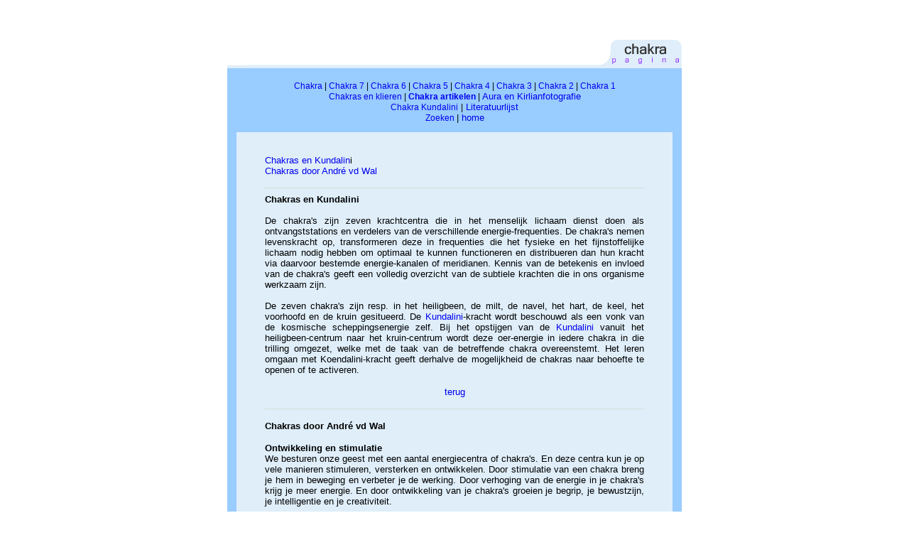

--- FILE ---
content_type: text/html
request_url: http://www.stamcel.org/html/chakrart.htm
body_size: 29743
content:

<HTML><HEAD>
<TITLE>chakra artikelen</TITLE><link rel="shortcut icon" href="http://www.stamcel.org/afbeeldingen/favicon.ico" />
<br><META NAME="DESCRIPTION" CONTENT="Chakra meditatie aura healing ">
<META NAME="KEYWORDS" CONTENT="chakra, aura, hormoon, muladhara, chakra, svadhistana, manipura, anahata, vishudda, ajna, meditatie, aura, yoga, wortelchakra, heiligbeenchakra, hartchakra, keelchakra, kruinchakra, zonnevlecht, kundalini, chakra's
">
 <link rel="canonical" href="http://www.stamcel.org/html/chakra.htm" />
    <meta name="RATING" content="General" />
    <meta name="ROBOTS" content="index,follow" />
<TITLE>chakra </TITLE>
<!-- chakra, meditatie, aura --><cmt>

<META http-equiv=Content-Type content="text/html; charset=iso-8859-1">
<style type="text/css">
<!--
.style6 {font-size: 13px}
.style11 {	font-family: Arial, Helvetica, sans-serif;
	font-size: 12px;
	color: #000000;
}
.style12 {color: #FFFFFF}
.style16 {	font-family: Arial, Helvetica, sans-serif;
	font-size: 12px;
}
.style17 {
	color: #0000FF;
	font-size: 12px;
	font-family: Arial, Helvetica, sans-serif;
}
.style9 {color: #006699}
.style19 {font-family: Arial, Helvetica, sans-serif}
.style20 {font-size: 9px}
.style21 {font-family: Arial, Helvetica, sans-serif; font-size: 9px; }
#x {
	font-size: 10px;
}
-->
</style>
</HEAD>
<BODY bgColor=#FFFFFF text=#000000 size="2">
<font size="2" face="Arial, Helvetica, sans-serif"><a name="terug"></a></font>
<table width="200" border="0" align="center">
  <tr>
    <td height="3388"><BR>
      <TABLE height=33 cellSpacing=0 cellPadding=0 width=640 align=center border=0>
        <TBODY>
          <TR>
            <TD width=640 height="52" valign="top" bgColor=9BCDFF><span class="style9">
            </span><img src="../afbeeldingen/tabs/chakratab.png" width="640" height="52" alt="chakra atrikelen"></TD>
          </TR>
        </TBODY>
      </TABLE>
      <TABLE height=600 cellSpacing=0 cellPadding=0 width=640 align=center border=0>
        <TBODY>
          <TR vAlign=top align=left bgColor=#cc6600>
            <TD width="640" height=600 valign="top" bgcolor="#99CCFF"><div align="center"><span class="style12"><span class="style16"><A href="chakra.htm"><font size="2" face="Arial, Helvetica, sans-serif"><br>
              </font></A><font size="2" face="Arial, Helvetica, sans-serif"><span class="style17"><A href="chakra.htm">Chakra</A></span></font></span><font size="2" face="Arial, Helvetica, sans-serif"><span class="style11">&nbsp;|&nbsp;<A href="chakra7.htm">Chakra 
                7 </A>|&nbsp;<A href="chakra6.htm">Chakra 6</A>&nbsp;| <a href="chakra5.htm">Chakra 
                  5</a>&nbsp;|&nbsp;<A href="chakra4.htm">Chakra 4</A>&nbsp;|&nbsp;<A href="chakra3.htm">Chakra 
                    3</A> | <A href="chakra2.htm">Chakra 2</A> |&nbsp;<A href="chakra1.htm">Chakra 
                      1</A><br>
                </span><span class="style16"><A href="endochak.htm">Chakras en klieren</A></span><span class="style11"> | <A href="chakrart.htm"><strong>Chakra artikelen</strong></A> | </span><span class="style10 style12 style1"><a href="aura.htm">Aura 
                  en <span class="style1">Kirlianfotografie</span></a></span><span class="style11"><a href="kundalini.htm"><br>
                    Chakra Kundalini</a></span> <span class="style11">|</span> <a href="chakra-literatuur.htm">Literatuurlijst</a><br>
                <span class="style11"><a href="zoeken.htm">Zoeken</a> <font size="2" face="Arial, Helvetica, sans-serif">|</font></span> <a href="../index.htm">home</a></font></span></div>
              <TABLE height=1000 cellSpacing=13 cellPadding=0 width=640 align=center 
      border=0 bgcolor="#99CCFF">
                <TBODY>
                  <TR>
                    <TD width=700 height=600 vAlign=top bgcolor="#DFEEF9"><div>
                      <div>
                        <blockquote>
                          <div align="justify"><span class="style6">
                            <style type="text/css">
<!--
a:active { text-decoration: underline }
a:hover { text-decoration: underline }
a:link { text-decoration: none }
a:visited { text-decoration: none }
// -->
                        </style>
                            <font size="2"><br>
                              </font></span>
                            <p align="left"><font size="2" face="Arial, Helvetica, sans-serif"><a href="#2">Chakras 
                              en Kundalin</a>i<br>
                              <a href="#1">Chakras door Andr&eacute; vd Wal<br>
                              </a></font></p>
                            <hr color="#d7dddc" size="1">
                            <font size="2" face="Arial, Helvetica, sans-serif"><b><a name="2"></a>Chakras 
                              en Kundalini </b><br>
                              <br>
                              De chakra's zijn zeven krachtcentra die in het menselijk 
                              lichaam dienst doen als ontvangststations en verdelers 
                              van de verschillende energie-frequenties. De chakra's 
                              nemen levenskracht op, transformeren deze in frequenties 
                              die het fysieke en het fijnstoffelijke lichaam nodig 
                              hebben om optimaal te kunnen functioneren en distribueren 
                              dan hun kracht via daarvoor bestemde energie-kanalen 
                              of meridianen. Kennis van de betekenis en invloed van 
                              de chakra's geeft een volledig overzicht van de subtiele 
                              krachten die in ons organisme werkzaam zijn. <br>
                              <br>
                              De zeven chakra's zijn resp. in het heiligbeen, de milt, 
                              de navel, het hart, de keel, het voorhoofd en de kruin 
                              gesitueerd. De <a href="/html/down.htm">Kundalini</a>-kracht 
                              wordt beschouwd als een vonk van de kosmische scheppingsenergie 
                              zelf. Bij het opstijgen van de <a href="/html/down.htm">Kundalini</a> vanuit het heiligbeen-centrum naar het kruin-centrum 
                              wordt deze oer-energie in iedere chakra in die trilling 
                              omgezet, welke met de taak van de betreffende chakra 
                              overeenstemt. Het leren omgaan met Koendalini-kracht 
                              geeft derhalve de mogelijkheid de chakras naar behoefte 
                              te openen of te activeren. <br>
                              </font>
                            <p align="center"><font size="2" face="Arial, Helvetica, sans-serif"><a href="#terug">terug</a></font></p>
                            <hr color="#d7dddc" size="1">
                            <p><font size="2" face="Arial, Helvetica, sans-serif"><b><a name="1"></a>Chakras 
                              door Andr&eacute; vd Wal </b></font></p>
                            <p align="justify"><font size="2" face="Arial, Helvetica, sans-serif"><b>Ontwikkeling 
                              en stimulatie </b><br>
                              We besturen onze geest met een aantal energiecentra 
                              of chakra's. En deze centra kun je op vele manieren 
                              stimuleren, versterken en ontwikkelen. Door stimulatie 
                              van een chakra breng je hem in beweging en verbeter 
                              je de werking. Door verhoging van de energie in je 
                              chakra's krijg je meer energie. En door ontwikkeling 
                              van je chakra's groeien je begrip, je bewustzijn, 
                              je intelligentie en je creativiteit.<br>
                              <br>
                              In dit artikel gaat Andr&eacute; v.d Wal hierop in.</font></p>
                            <p><font size="2" face="Arial, Helvetica, sans-serif"><b>Wereld 
                              en wereldbeeld</b><br>
                              We spreken vaak over `de wereld' alsof we die kennen 
                              of zelfs maar kunnen kennen. Dit is een misvatting, 
                              die aanpassingsproblemen en waanzin kan veroorzaken. 
                              We vormen wel een beeld van de wereld, maar moeten 
                              eigenlijk steeds duidelijk spreken over 'mijn wereldbeeld' 
                              en 'jouw wereldbeeld'. Met de nadruk op 'beeld'. Alles 
                              wat we doen, wordt bepaald door ons wereldbeeld. Alle 
                              beslissingen die we nemen, nemen we aan de hand van 
                              ons wereldbeeld. En als ons wereldbeeld afwijkt van 
                              de werkelijke wereld, nemen we verkeerde beslissingen 
                              en doen we verkeerde dingen.</font></p>
                            <p><font size="2" face="Arial, Helvetica, sans-serif"><b>Lagen 
                              van de realiteit</b><br>
                              Deze korte inleiding over de manier waarop we de wereld 
                              ervaren heeft direct te maken met de chakra's. We 
                              bouwen ons wereldbeeld namelijk op in een aantal lagen. 
                              Deze lagen komen overeen met de chakra's, die zoals 
                              we later zullen zien weer samenhangen met de energieknopen 
                              in ons lichaam. Er zijn de volgende niveau's:</font></p>
                            <p><font size="2" face="Arial, Helvetica, sans-serif">Op 
                              het fysieke niveau ontvangen we fysieke signalen van 
                              de wereld met onze zintuigen. En via onze zintuigen 
                              worden we beinvloed. Onze ogen ontvangen lichtfotonen, 
                              onze oren registreren trillingen van de lucht, onze 
                              neus detecteert chemicali&euml;n in de lucht, en onze 
                              huid registreert druk. En op dit moment zie jij deze 
                              bladzijde niet. Je ogen worden geprikkeld door lichtfotonen, 
                              die door de werkelijke bladzijde weerkaatst worden. 
                              En in je geest bouw je een mentaal tijdschrift en 
                              een mentale bladzijde op.</font></p>
                            <p><font size="2" face="Arial, Helvetica, sans-serif">Direct 
                              na ontvangst van zintuiglijke informatie volgt een 
                              reflex. Een fel licht laat ons knipperen met de ogen 
                              en veroorzaakt een vernauwing van onze pupillen. En 
                              als je je hand op een hete kookplaat legt, trek je 
                              hem in een reflex terug, nog voordat je je bewust 
                              wordt van pijn. Dit reflex-niveau noemen we het etherisch 
                              niveau. En je reflexen zitten in je 'etherisch lichaam'. <br>
                              <br>
                              Ik zie dit lichaam als een dunne laag rondom het fysieke 
                              lichaam. En je kunt dit lichaam en je reflexen programmeren. 
                              Pavlov deed dit met honden. Telkens voordat hij ze 
                              eten gaf, luidde hij een bel. En na enige tijd bemerkte 
                              hij, dat de honden meer maagsappen begonnen te produceren 
                              als hij de bel luidde. Dergelijke verschijnselen noemt 
                              men 'Pavlov-reflex'. En later bleek dat alle fysiologische 
                              processen programmeerbaar zijn.</font></p>
                            <p><font size="2" face="Arial, Helvetica, sans-serif">De 
                              chakra's in ons lichaam hebben te maken met niveaus 
                              in de realiteit.</font></p>
                            <p><font size="2" face="Arial, Helvetica, sans-serif">Tot 
                              en met het etherisch niveau zijn we vrijwel gelijk 
                              aan alle dieren. Ook ongewervelde dieren hebben een 
                              etherisch lichaam en programmeerbare reflexen. Op 
                              het derde niveau reageren we emotioneel. Iets laat 
                              ons koud, of we komen in beweging. E-motion betekent 
                              dan ook: dat wat ons in beweging zet. We worden bijv. 
                              kwaad of blij. Of we worden begerig of we stoten iets 
                              af. En in principe is dit niveau verdeeld in lust 
                              en onlust. Lust proberen we te vergroten, en onlust 
                              proberen we te vermijden.<br>
                              <br>
                              Tot en met het emotionele niveau zijn we vrijwel gelijk 
                              aan alle zoogdieren. Honden, katten, ratten, varkens, 
                              etc. hebben emoties en kunnen emotioneel reageren. 
                              Vanaf het volgende (mentale) niveau zijn we uniek.</font></p>
                            <p><font size="2" face="Arial, Helvetica, sans-serif">Op 
                              het vierde niveau reageren we mentaal. We hebben gedachten 
                              en gevoelens over dingen. (N.b. gevoelens en emoties 
                              zijn totaal verschillend. Je kunt een schilderij mooi 
                              of lelijk vinden. Dat oordeel wordt gegeven door je 
                              'gevoel voor kunst'. Maar als een schilderij je woedend 
                              maakt, raakt het je op een dieper niveau. Dan word 
                              je emotioneel.) En met onze mentale constructies kunnen 
                              we onszelf motiveren (emotioneel betrokken maken). 
                              We kunnen bijv. tegen onszelf zeggen: 'als je nu deze 
                              studie volgt, krijg je later ...' Met onze mentale 
                              constructies houden we onszelf voortdurend worsten 
                              voor, waar we dan achteraan rennen of maken we onszelf 
                              bang. Bijv.: 'Als ik dit karwei niet goed doe, word 
                              ik misschien ontslagen!'<br>
                              <br>
                              De meeste westerse mensen zitten volledig verstrikt 
                              in deze mentale laag. Men zegt bijv. 'Je schept je 
                              eigen werkelijkheid met je denken!' En daar zit een 
                              kern van waarheid in. Maar zoals deze uitspraak door 
                              sommige mensen gehanteerd wordt, werkt het vervreemding 
                              van de werkelijke wereld in de hand. En dan bouwt 
                              men een fantasiewereld op en weet men niet hoe in 
                              een bedreigende situatie te handelen. De juiste reactie 
                              is vaak deze. Je dient op fysiek niveau de situatie 
                              grondig te analyse ren en een oplossing te realiseren. 
                              Maar als je je situatie onder ogen ziet, raakt het 
                              dier in ons in paniek. En dan kunnen we niet meer 
                              helder denken.</font></p>
                            <p><font size="2" face="Arial, Helvetica, sans-serif">Verlangens 
                              kun je indelen in realen en idealen</font></p>
                            <p><font size="2" face="Arial, Helvetica, sans-serif">Op 
                              het vijfde niveau vinden we de spiritualiteit. Als 
                              we iets heel erg graag willen, krijgen we de geest 
                              en worden we heel sterk gemotiveerd. In het engels 
                              betekent spirit: kracht, moed, durf, fut. Als je iets 
                              graag doet, geeft het je energie. Doe je iets met 
                              tegenzin, dan is je hart er niet bij. En dan heb je 
                              weinig energie.<br>
                              Je kunt je verlangens indelen in realen en idealen. 
                              Een ideaal is iets wat je ideaal maar onrealistisch 
                              acht. Bijv. wonen in een hutje op de hei. Een reaal 
                              is iets dat je probeert te realiseren, omdat je dat 
                              verstandig acht. Bijv.: Jan wil eigenlijk kunstschilder 
                              worden, maar studeert rechten omdat dat een zekere 
                              toekomst biedt. Dit is schadelijk voor het hart en 
                              de levensenergie. Jan's hart gaat uit naar schilderen. 
                              Maar dit ideaal moffelt hij weg. En met tegenzin studeert 
                              hij rechten. Hierdoor verkrampt hij innerlijk en loopt 
                              het risico te eindigen als een cynische en ontevreden 
                              bejaarde met veel geld.</font></p>
                            <p><font size="2" face="Arial, Helvetica, sans-serif">Op 
                              het zesde niveau vinden we causale constructies. Dit 
                              zal ik verduidelijken met een voorbeeld. Onderzoekers 
                              plaatsten een snoek en een voorntje in een aquarium. 
                              Zij werden gescheiden door een losse glasplaat. De 
                              snoek probeerde het voorntje te pakken, en zwom vele 
                              malen met zijn kop tegen de glasplaat. Uiteindelijk 
                              gaf hij de moed op. Ook toen men de glasplaat verwijderde, 
                              bleef de snoek in zijn deel van het aquarium.<br>
                              <br>
                              Veel mensen reageren op gelijke wijze. Iets is een 
                              aantal keren misgegaan. En men heeft geconcludeerd 
                              dat het dan niet kan. En men geeft het op. Of men 
                              maakt een causale constructie: Als ik dit doe, gebeurt 
                              er dat. Bij de snoek: 'Als ik naar het voorntje zwem, 
                              stoot ik mijn kop.' Wanneer je je causaal bewustzijn 
                              ontwikkelt, ga je zoeken naar de oorzaken. In het 
                              geval van de snoek: 'Iets houdt mij tegen. Hoe kan 
                              ik die blokkade opruimen? Of hoe kan ik om die blokkade 
                              heen?'</font></p>
                            <p><font size="2" face="Arial, Helvetica, sans-serif">Op 
                              het zevende niveau vinden we evolutionaire patronen. 
                              Het Universum is een geleidelijke ontwikkeling (evolutie) 
                              van de universele geest. En in dit ontwikkelingsproces 
                              zijn bepaalde gewoonten ontstaan. Zo hebben stenen 
                              de gewoonte om naar beneden te vallen. En water heeft 
                              de gewoonte om naar boven te verdampen. Dergelijke 
                              gewoonten noemt men 'natuurwetten'.</font></p>
                            <p><font size="2" face="Arial, Helvetica, sans-serif">Op 
                              het achtste niveau vinden we dogma's. Het belangrijkste 
                              westerse dogma is: 'Er zijn onveranderlijke natuurwetten!' 
                              Rupert Sheldrake probeert dit dogma omver te halen 
                              met zijn theorie over morfo-genetische velden. Tot 
                              1492 hadden we het dogma: 'de aarde is plat als een 
                              pannekoek'. Toen Columbus naar Amerika zeilde haalde 
                              hij dit dogma omver. Dit was geen causale constructie, 
                              want het was niet gebaseerd op ervaringen. Het was 
                              ook geen mentale constructie, want het werd niet beargumenteerd. 
                              In feite worden mentale constructies gemaakt om dogma's, 
                              evolutionaire patronen, causale patronen en geloof 
                              rationeel te verklaren. Het mentale is dus ondergeschikt.</font></p>
                            <p><font size="2" face="Arial, Helvetica, sans-serif">Op 
                              het negende niveau hebben we overtuigingen: Er is 
                              een schepping, er is een schepper, etc. Of: 'ik denk, 
                              dus ik besta!' Of: 'Ik ben goed, dus ik verdien geluk!'. 
                              Of: 'Ik ben slecht, dus verdien ik ongeluk!'</font></p>
                            <p><font size="2" face="Arial, Helvetica, sans-serif">Op 
                              het tiende niveau eindigt het Universum. Tot en met 
                              het negende niveau reageren we op informatie van andere 
                              niveau's en cre&euml;eren we een wereldbeeld. Op het 
                              tiende niveau vinden we degene die het wereldbeeld 
                              schept. Onszelf. En als we ophouden met scheppen, 
                              verdwijnt ons wereldbeeld en ervaren we onszelf. Dit 
                              noemt men vaak verlichting, Samadhi, Satori, etc. 
                              Je zou het ook Zelfbewustzijn kunnen noemen.</font></p>
                            <p><font size="2" face="Arial, Helvetica, sans-serif"><b>Een 
                              chakra bevat software voor de geest</b><br>
                              Een chakra bevat de software van een zenuwknoop. En 
                              als je een chakra ontwikkelt, ontwikkel je meer geavanceerde 
                              programma's. Een PC met MS-DOS 6.x werkt beter dan 
                              een PC met MS-DOS 2.x. En evenzo functioneert een 
                              mens beter, naarmate hij/zij zijn zenuwknopen bestuurt 
                              met betere software. Zo bezien komt chakra-ontwikkeling 
                              overeen met het ontwikkelen van software voor de zenuwknopen.<br>
                              <br>
                              In vele boeken kun je nuttige `software' voor je geest 
                              vinden. Maar hoe neem je deze software op? Vroeger 
                              ging dat met veel stampwerk. Je herhaalt iets net 
                              zolang totdat je het uit het hoofd kent. Dit is een 
                              ouderwetse, ineffici&euml;nte en ineffectieve manier 
                              van (her)-programmeren.<br>
                              <br>
                              Veel beter is het om je biocomputer (je zenuwstelsel) 
                              in een ontvankelijke toestand te brengen. Deze toestand 
                              noemt men TRANCE. En wanneer je in TRANCE bent, vibreren 
                              je hersenen in een lagere frequentie. Bij normaal 
                              dagbewustzijn vibreren je hersenen in een beta-ritme: 
                              12 - 24 Hz. Wanneer je (dag-)droomt, vibreren ze in 
                              een alfa-ritme: 6 - 12 Hz. Wanneer je onder narcose 
                              of in diepe TRANCE bent, vibreren ze in the ta-ritme: 
                              3 - 6 Hz. Daaronder hebben we nog hoog-delta (1.5 
                              - 3 Hz) en laag-delta (0 - 1.5 Hz). Wanneer je je 
                              biocomputer in alfa of theta laat vibreren, kun je 
                              software gemakkelijk opnemen. Je kunt dan gemakkelijk 
                              en snel leren. Bovendien ben je op deze niveau's creatiever, 
                              effectiever en meer in harmonie.<br>
                              <br>
                              Er zijn vele manieren om jezelf in een TRANCE te brengen. 
                              Bijv. met een brainmachine, elektro-stimulatie, drumgeroffel, 
                              hypnose, dansen, drugs, etc. Maar wat is nu geschikt 
                              voor effectieve chakra-programmering?</font></p>
                            <p><font size="2" face="Arial, Helvetica, sans-serif"><b>Hulpmiddelen 
                              met de juiste frequentie</b><br>
                              Stimulatie en programmering van de chakra's door trillingen 
                              werkt over het algemeen goed. Als je een signaal maakt 
                              met de frequentie van een bepaalde chakra, of een 
                              boven toon van die frequentie, gaat de chakra resoneren 
                              (meetrillen). Dit principe vindt je terug in lichttherapie 
                              en geluidstherapie. En bij de programmering van een 
                              bepaalde chakra krijg je betere resultaten, als je 
                              stimuleert met de juiste frequentie.<br>
                              <br>
                              Een geschikt apparaat hiervoor is een electrische 
                              pulser zoals de Oasis of de Endostim. Dit apparaat 
                              biedt de mogelijkheid om een zwakke wisselstroom door 
                              het hoofd te sturen, via elektroden aan de oorlelletjes. 
                              En de frequentie kun je op 1/100 Hz nauwkeurig instellen 
                              tussen 0.03 Hz en 99.99 Hz. Ik gebruik de endostim 
                              bij inwijdingen met verbluffende resultaten.<br>
                              <br>
                              Een ander geschikt apparaat voor audio-frequenties 
                              is de Binaural Signal Generator. De BSG geeft twee 
                              geluidssignalen tussen de 200 Hz en 800 Hz. En het 
                              verschil tussen beide signalen bedraagt 1 tot 8 Hz. 
                              Dit verschil noemt men de Binaural Beat. Luister je 
                              hiernaar met een koptelefoon, dan beginnen je hersenen 
                              te resoneren (mee te trillen) met de Binaural Beat, 
                              en worden je linker en rechter hersenhelft gesynchroniseerd. 
                              (Hemisync effect)<br>
                              <br>
                              Als je b.v. de stuitchakra wilt stimuleren, kun je 
                              de basisfrequentie afstellen op 390 Hz en de beatfrequentie 
                              op 3 Hz. Dan zit je heel dicht bij de frequenties 
                              van de stuitchakra en van de aarde. Het geheel geeft 
                              een zeer rode klankkleur en zeer aardse vibraties. 
                              Als je de basisfrequentie op 690 Hz en de beat op 
                              5.4 Hz zet, krijg je een koele indigo/paarse kleur, 
                              die het logische denken stimuleert. Dit zijn de freqeunties 
                              van het derde oog. (Helaas biedt de BSG geen nauwkeurige 
                              frequentie-afstemming. Deze nauwkeurigheid is wel 
                              te krijgen met sommige geluidskaarten voor PC.'s.)</font></p>
                            <p align="center"><font size="2" face="Arial, Helvetica, sans-serif"><a href="#terug">terug</a></font></p>
                            <p align="justify" class="style6">&nbsp; </p>
                          </div>
                        </blockquote>
                      </div>
                    </div></TD>
                  </TR>
                </TBODY>
              </TABLE></TD>
          </TR>
        </TBODY>
    </TABLE></td>
	   
	  
	  </td>
  </tr>
</table>
<P align="center" class="style25"><span class="style24"><b><br>
      <a href="https://twitter.com/StamcelOrg" class="twitter-follow-button" data-show-count="false">Follow @StamcelOrg</a> <span class="jh"></span>
  <script>!function(d,s,id){var js,fjs=d.getElementsByTagName(s)[0];if(!d.getElementById(id)){js=d.createElement(s);js.id=id;js.src="//platform.twitter.com/widgets.js";fjs.parentNode.insertBefore(js,fjs);}}(document,"script","twitter-wjs");</script>
      <br>
      <br>
  <span class="style12" id="x"><a href="disclaimer.htm" target="_blank">Copyright &#169; -2002-2018 S.V.S.</a></span></b><span class="style12" id="x"><strong> | <a href="disclaimer.htm" target="_blank">Disclaimer</a></strong></span></span>
<span id="x"><span id="x"></span></p>
<script src="http://www.google-analytics.com/urchin.js" type="text/javascript">
</script>
<script type="text/javascript">
_uacct = "UA-1946079-1";
urchinTracker();
</script>
</BODY></HTML>
